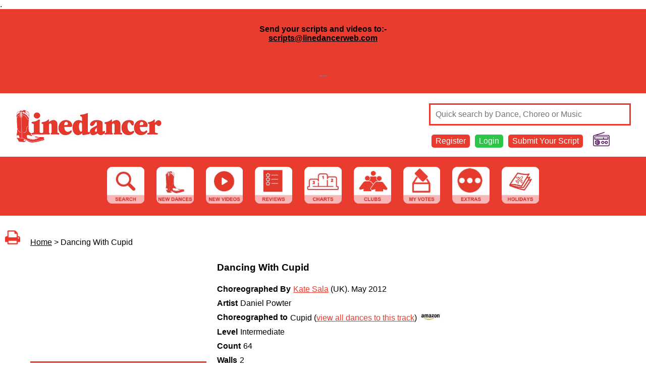

--- FILE ---
content_type: text/html; charset=UTF-8
request_url: https://www.linedancerweb.com/dance.php?id=9330
body_size: 7249
content:

<html>
<head>
<script async src="https://www.googletagmanager.com/gtag/js?id=G-DN3307EG3X"></script>
<script>
  window.dataLayer = window.dataLayer || [];
  function gtag(){dataLayer.push(arguments);}
  gtag('js', new Date());

  gtag('config', 'G-DN3307EG3X');
</script>

<title>'Dancing With Cupid' by Kate Sala | Choreographed to 'Cupid' by 'Daniel Powter'.</title>
<meta name=”description” content=”'Dancing With Cupid' by Kate Sala is a Intermediate level dance with a 64 count and 2 walls, is Choreographed to 'Cupid' by 'Daniel Powter'.”>
<meta name="viewport" content="width=device-width, initial-scale=1.0">
<script type="text/javascript" src="javascript.js"></script>
<link rel='stylesheet' type='text/css' href='style1.css'>


<meta property="og:image" content="https://www.linedancerweb.com/images/shareicon.jpg" />
<meta property="fb:app_id" content="493042048273535">
<meta property="og:type" content="website" />
<meta property="og:url" content="https://www.linedancerweb.com//dance.php?id=9330" />
<meta property="og:title" content="'Dancing With Cupid' by Kate Sala | Choreographed to 'Cupid' by 'Daniel Powter'." />
<meta property="og:description" content="'Dancing With Cupid' by Kate Sala is a Intermediate level dance with a 64 count and 2 walls, is Choreographed to 'Cupid' by 'Daniel Powter'." />

<script type="text/javascript" src="https://assets.inplayer.com/paywall/v3/paywall.min.js"></script>
</head>
<body>
<a name="top"></a>
.<div class="redbg" style="width:100%"><div style="padding:10px;"><center><h4>Send your scripts and videos to:-<br /><span style="color: #888888;"><a href="mailto:scripts@linedancerweb.com">scripts@linedancerweb.com</a></span></h4>
<p>&nbsp;</p>
<p><span style="color: #888888;">---</span></p></center></div></div><div id="header">
<div class="padding10">
<a href="index.php"><img src="images/logo.jpg"></a>
<div id="navrow">
<div id="headerlinks" class="">
<form method="post" action="search.php">
<input type="text" name="search" placeholder="Quick search by Dance, Choreo or Music" class="searchform" style="border:3px solid #e93b2e; color:#e93b2e">
</form>



<div class="topnav redbg"><a href="register.php" class="topnavanchor" style="color:#ffffff;">Register</a></div>
<div class="topnav greenbg"><a href="login.php" class="topnavanchor" style="color:#ffffff;">Login</a></div>
<div class="topnav redbg"><a class="topnavanchor" href="submitscript.php"  style="color:#ffffff;">Submit Your Script</a></div>


<div class="topnavradio"><a href="http://www.linedancer-radio.com/" target="_blank"><img src="images/ldradio.png" class="topnavradioimage"></a></div>
<div class="clear"></div>

</div>
</div>
<div class="clear"></div>
</div>
</div>

<div id="navigation">
<div class="inner">
<div class="padding10">



<div id="navbar">
<a href="search.php"><img src="images/button_search.jpg" class="navbar"></a>
<a href="newdances.php"><img src="images/button_new_dances.jpg" class="navbar"></a>
<a href="videos.php"><img src="images/button_videos.jpg" class="navbar"></a>
<a href="reviews.php"><img src="images/button_reviews.jpg" class="navbar"></a>
<a href="index.php"><img src="images/button_charts.jpg" class="navbar"></a>
<a href="clubs.php"><img src="images/button_clubs.jpg" class="navbar"></a>
<a href="myvotes.php"><img src="images/button_my_votes.jpg" class="navbar"></a>
<a href="extras.php"><img src="images/button_extras.jpg" class="navbar"></a>
<a href="https://www.kingshilldanceholidays.com" target="_blank"><img src="images/button_holidays.jpg" class="navbar"></a>
</div>


</div>
</div>
</div>

<div id="breadcrumbs" class=" notmobile">
<br><a href="http://www.linedancerweb.com/dance.php?id=9330&print=yes" target="_blank"><img src="images/print.png" style="height:30px; margin-right:20px;"></a><a href="index.php" class="breadcrumbs">Home</a> > Dancing With Cupid</div>

<center>
<div id="maincontent">
<!-- start of page content -->

<script>
var position = 0;
	var videos = ["https://youtube.com/embed/vXWPdlNijJ4"];

function swapVideo (direction) 
{
	if (videos.length <= 1) {return;}
	position = position + direction;
	if (position < 0) {position = videos.length - 1};
	if (position >= videos.length) {position = 0;}
	document.getElementById('videopanel').src = videos[position];
}
</script>


<div class="dancevideopanel">
<!-- <img src="images/feature.jpg" class="dancevideo"> -->
<iframe id="videopanel" width="350" height="197" src="https://youtube.com/embed/vXWPdlNijJ4" frameborder="0" allow="accelerometer; autoplay; encrypted-media; gyroscope; picture-in-picture" allowfullscreen></iframe>
<div class="clear:both;"></div>
<div class="dancevideonavside" style="text-align:left;"><a style="color:#ffffff; text-decoration:none; font-size:0.8em; " class="dancebuttoninner" href="#" onClick="swapVideo(-1); return false;"> &nbsp; < &nbsp; </a></div>
<div class="dancevideonavmiddle" style=" font-size:0.8em; ">1 Video | <a style="color:#ffffff; text-decoration:none; " href="addvideo.php?id=9330">Add My Video</a></div>
<div class="dancevideonavside" style="text-align:right;"><a style="color:#ffffff; text-decoration:none; font-size:0.8em; " href="#" onClick="swapVideo(1); return false;"> &nbsp; > &nbsp; </a></div>
<div class="clear"></div>
</div>



<div class="dancepanel">
<b style="font-size:1.2em;">Dancing With Cupid</b><br><br>

<div class="dancetitle">Choreographed By</div>
<div class="dancecontent"><nobr><a href="choreo.php?id=4071">Kate Sala</a> (UK)</nobr>. <nobr>May 2012</nobr></div>

<div class="dancetitle">Artist</div>
<div class="dancecontent">Daniel Powter</div><div class="dancetitle">Choreographed to</div><div class="dancecontent">Cupid (<a href="dancebytrack.php?id=5762">view all dances to this track</a>) <a href="http://www.amazon.co.uk/s/?url=search-alias=aps&field-keywords=Cupid%20Daniel%20Powter&tag=linedancermagazi&link_code=wql&_encoding=UTF-8" target="_blank"><img src="images/amazon.jpg" style="height:15px;"></a></div>
<div class="dancetitle">Level</div>
<div class="dancecontent">Intermediate</div>

<div class="dancetitle">Count</div>
<div class="dancecontent">64</div>

<div class="dancetitle">Walls</div>
<div class="dancecontent">2</div><div class="clear"></div>

<br><div class="dancebutton"><a style="color:#ffffff; text-decoration:none; " class="dancebuttoninner" href="viewpdf.php?dance=9330" target="_blank">View Script</a></div><div class="dancebutton"><a style="color:#ffffff; text-decoration:none; " rel="nofollow" href="login.php?message=yes">Vote For This Dance</a></div><div class="dancebutton"><a style="color:#ffffff; text-decoration:none; " rel="nofollow" href="login.php?message=yes">Add My Review</a></div><br>
<br>
</div>


<div class="clear"></div>


<br><br>
<a href="mailto:scripts@linedancerweb.com?subject=Correction%20for%20Dancing%20With%20Cupid%20-%20ID:9330">Send us your corrections</a>


<br><br>
<b>Reviews of Dancing With Cupid.</b><br><br>
<div class="danceholder">
<div style="float:left; width:130px; height:100px; float:left; font-size:0.8em; margin-right:20px; ">
<div style="height:80px; "><img src="avatars/avatar.jpg" style="max-width:130px; max-height:75px; "><br></div>Christine Wallace<br><em></em>

<div>10th Jul 2012</div>

</div>

<div class="dancereviewshortopen" id="ulshort0" onclick='toggledancereview("0")'; return false;"><div class="dancereviewshortinner">This lighthearted, carefree dance,  which Kate taught at a recent workshop, proved to be a great success with  Intermediate class.It flows well and should be very successful.</div>
</div>


<div class="resultsreviewfullclosed" id="ulfull0"><div class="dancereviewfullinner">This lighthearted, carefree dance,  which Kate taught at a recent workshop, proved to be a great success with  Intermediate class.It flows well and should be very successful.</div></div>
&nbsp;</div>
<div class="resultsclear"></div>
<div class="danceholder">
<div style="float:left; width:130px; height:100px; float:left; font-size:0.8em; margin-right:20px; ">
<div style="height:80px; "><img src="Migrated Dancer Avatars/avatars/61/00006561.jpg" style="max-width:130px; max-height:75px;"><br></div>Mike Parkinson<br><em></em>

<div>7th Jul 2012</div>

</div>

<div class="dancereviewshortopen" id="ulshort1" onclick='toggledancereview("1")'; return false;"><div class="dancereviewshortinner">Going to be a big big hit for Kate, love the dance love the music. Taught at a couple of classes this week, gone down very well with all dancers. This happy feel good dance is going to be in top ten dances for the next few months, have a look at this one, and enjoy it, we certainly are in Llandudno.</div>
</div>


<div class="resultsreviewfullclosed" id="ulfull1"><div class="dancereviewfullinner">Going to be a big big hit for Kate, love the dance love the music. Taught at a couple of classes this week, gone down very well with all dancers. This happy feel good dance is going to be in top ten dances for the next few months, have a look at this one, and enjoy it, we certainly are in Llandudno.</div></div>
&nbsp;</div>
<div class="resultsclear"></div>
<div class="danceholder">
<div style="float:left; width:130px; height:100px; float:left; font-size:0.8em; margin-right:20px; ">
<div style="height:80px; "><img src="Migrated Dancer Avatars/avatars/75/00005475.jpg" style="max-width:130px; max-height:75px;"><br></div>Denise Nicholls<br><em>West Midlands</em>

<div>16th Aug 2012</div>

</div>

<div class="dancereviewshortopen" id="ulshort2" onclick='toggledancereview("2")'; return false;"><div class="dancereviewshortinner">Good solid mainstream dance everyone enjoys it, the music tells you with the 3 restarts.Gone down very well</div>
</div>


<div class="resultsreviewfullclosed" id="ulfull2"><div class="dancereviewfullinner">Good solid mainstream dance everyone enjoys it, the music tells you with the 3 restarts.Gone down very well</div></div>
&nbsp;</div>
<div class="resultsclear"></div>
<div class="danceholder">
<div style="float:left; width:130px; height:100px; float:left; font-size:0.8em; margin-right:20px; ">
<div style="height:80px; "><img src="Migrated Dancer Avatars/avatars/14/00011714.jpg" style="max-width:130px; max-height:75px;"><br></div>Annieee<br><em></em>

<div>16th Aug 2012</div>

</div>

<div class="dancereviewshortopen" id="ulshort3" onclick='toggledancereview("3")'; return false;"><div class="dancereviewshortinner">really love this dance by kate sala saw it done at a social and went home and learnt it off you tube brilliant .dancing with cupid</div>
</div>


<div class="resultsreviewfullclosed" id="ulfull3"><div class="dancereviewfullinner">really love this dance by kate sala saw it done at a social and went home and learnt it off you tube brilliant .dancing with cupid</div></div>
&nbsp;</div>
<div class="resultsclear"></div>
<div class="danceholder">
<div style="float:left; width:130px; height:100px; float:left; font-size:0.8em; margin-right:20px; ">
<div style="height:80px; "><img src="Migrated Dancer Avatars/avatars/38/00002938.jpg" style="max-width:130px; max-height:75px;"><br></div>M Lockley-Jones<br><em></em>

<div>16th Aug 2012</div>

</div>

<div class="dancereviewshortopen" id="ulshort4" onclick='toggledancereview("4")'; return false;"><div class="dancereviewshortinner">Forgot stars. 5 of course!  Maureen & Michelle</div>
</div>


<div class="resultsreviewfullclosed" id="ulfull4"><div class="dancereviewfullinner">Forgot stars. 5 of course!  Maureen & Michelle</div></div>
&nbsp;</div>
<div class="resultsclear"></div>
<div class="danceholder">
<div style="float:left; width:130px; height:100px; float:left; font-size:0.8em; margin-right:20px; ">
<div style="height:80px; "><img src="Migrated Dancer Avatars/avatars/93/00011393.jpg" style="max-width:130px; max-height:75px;"><br></div>Dee Musk<br><em></em>

<div>1st Aug 2012</div>

</div>

<div class="dancereviewshortopen" id="ulshort5" onclick='toggledancereview("5")'; return false;"><div class="dancereviewshortinner">My class and I are really enjoying this dance too..........:-) super x Nice one Kate</div>
</div>


<div class="resultsreviewfullclosed" id="ulfull5"><div class="dancereviewfullinner">My class and I are really enjoying this dance too..........:-) super x Nice one Kate</div></div>
&nbsp;</div>
<div class="resultsclear"></div>
<div class="danceholder">
<div style="float:left; width:130px; height:100px; float:left; font-size:0.8em; margin-right:20px; ">
<div style="height:80px; "><img src="avatars/avatar.jpg" style="max-width:130px; max-height:75px; "><br></div>Kath<br><em></em>

<div>1st Aug 2012</div>

</div>

<div class="dancereviewshortopen" id="ulshort6" onclick='toggledancereview("6")'; return false;"><div class="dancereviewshortinner">I agree with what everyone else has said, it's going down really well with my lot as well. Cracking dance that's not hard, easy going and has an up-lifting, feel good factor to it. Well done Kate...</div>
</div>


<div class="resultsreviewfullclosed" id="ulfull6"><div class="dancereviewfullinner">I agree with what everyone else has said, it's going down really well with my lot as well. Cracking dance that's not hard, easy going and has an up-lifting, feel good factor to it. Well done Kate...</div></div>
&nbsp;</div>
<div class="resultsclear"></div>
<div class="danceholder">
<div style="float:left; width:130px; height:100px; float:left; font-size:0.8em; margin-right:20px; ">
<div style="height:80px; "><img src="Migrated Dancer Avatars/avatars/33/00018533.jpg" style="max-width:130px; max-height:75px;"><br></div>Phil Marson<br><em></em>

<div>29th Jul 2012</div>

</div>

<div class="dancereviewshortopen" id="ulshort7" onclick='toggledancereview("7")'; return false;"><div class="dancereviewshortinner">Another winner for Kate..Nice Dance/Sing-a-long Music..Going Well in Classes.</div>
</div>


<div class="resultsreviewfullclosed" id="ulfull7"><div class="dancereviewfullinner">Another winner for Kate..Nice Dance/Sing-a-long Music..Going Well in Classes.</div></div>
&nbsp;</div>
<div class="resultsclear"></div>
<div class="danceholder">
<div style="float:left; width:130px; height:100px; float:left; font-size:0.8em; margin-right:20px; ">
<div style="height:80px; "><img src="avatars/2737-1614340935.jpeg" style="max-width:130px; max-height:75px; "><br></div>Margaret Hains<br><em></em>

<div>12th Jul 2012</div>

</div>

<div class="dancereviewshortopen" id="ulshort8" onclick='toggledancereview("8")'; return false;"><div class="dancereviewshortinner">Wonderful dance by Kate Sala Music and Choreography spot on this is going to be a big hit  one of those dances you just want to keep dancing Love It</div>
</div>


<div class="resultsreviewfullclosed" id="ulfull8"><div class="dancereviewfullinner">Wonderful dance by Kate Sala Music and Choreography spot on this is going to be a big hit  one of those dances you just want to keep dancing Love It</div></div>
&nbsp;</div>
<div class="resultsclear"></div>
<div class="danceholder">
<div style="float:left; width:130px; height:100px; float:left; font-size:0.8em; margin-right:20px; ">
<div style="height:80px; "><img src="avatars/avatar.jpg" style="max-width:130px; max-height:75px; "><br></div>David Spencer<br><em></em>

<div>11th Jul 2012</div>

</div>

<div class="dancereviewshortopen" id="ulshort9" onclick='toggledancereview("9")'; return false;"><div class="dancereviewshortinner">Learnt this from Kate at a weekend event and couldn't wait to get back and teach it.  The 3 restarts are soon mastered although I was at first tempted by the music to do one on wall 4 rather than wait for the start of wall 5. However, its such a good mainstream track that peopleare bound to want to dance it. Hope it does well for Kate.</div>
</div>


<div class="resultsreviewfullclosed" id="ulfull9"><div class="dancereviewfullinner">Learnt this from Kate at a weekend event and couldn't wait to get back and teach it.  The 3 restarts are soon mastered although I was at first tempted by the music to do one on wall 4 rather than wait for the start of wall 5. However, its such a good mainstream track that peopleare bound to want to dance it. Hope it does well for Kate.</div></div>
&nbsp;</div>
<div class="resultsclear"></div>
<div class="danceholder">
<div style="float:left; width:130px; height:100px; float:left; font-size:0.8em; margin-right:20px; ">
<div style="height:80px; "><img src="avatars/avatar.jpg" style="max-width:130px; max-height:75px; "><br></div>Christine Wallace<br><em></em>

<div>10th Jul 2012</div>

</div>

<div class="dancereviewshortopen" id="ulshort10" onclick='toggledancereview("10")'; return false;"><div class="dancereviewshortinner">This lighthearted, carefree dance, which Kate taught at a recent workshop, proved to be a great success with my Intermediate class. It flows well and should be very successful.</div>
</div>


<div class="resultsreviewfullclosed" id="ulfull10"><div class="dancereviewfullinner">This lighthearted, carefree dance, which Kate taught at a recent workshop, proved to be a great success with my Intermediate class. It flows well and should be very successful.</div></div>
&nbsp;</div>
<div class="resultsclear"></div>
<div class="danceholder">
<div style="float:left; width:130px; height:100px; float:left; font-size:0.8em; margin-right:20px; ">
<div style="height:80px; "><img src="avatars/avatar.jpg" style="max-width:130px; max-height:75px; "><br></div>Marilyn Lee<br><em></em>

<div>28th Aug 2012</div>

</div>

<div class="dancereviewshortopen" id="ulshort11" onclick='toggledancereview("11")'; return false;"><div class="dancereviewshortinner">This a great little dance from Kate - such a nice piece of music, and all the steps fit beautifully. It's my 'feel good' dance of the moment.</div>
</div>


<div class="resultsreviewfullclosed" id="ulfull11"><div class="dancereviewfullinner">This a great little dance from Kate - such a nice piece of music, and all the steps fit beautifully. It's my 'feel good' dance of the moment.</div></div>
&nbsp;</div>
<div class="resultsclear"></div>
<div class="danceholder">
<div style="float:left; width:130px; height:100px; float:left; font-size:0.8em; margin-right:20px; ">
<div style="height:80px; "><img src="Migrated Dancer Avatars/avatars/0/00010200.jpg" style="max-width:130px; max-height:75px;"><br></div>Ross Brown<br><em></em>

<div>27th Aug 2012</div>

</div>

<div class="dancereviewshortopen" id="ulshort12" onclick='toggledancereview("12")'; return false;"><div class="dancereviewshortinner">Taught this at my class on Thursday and it went down a treat. Was even asked for it to be played a third time later on. Restarts seemed a problem at first but soon got used to them. I did spot that all the turns in this dance are over the left shoulder which made the dance a little bit easier to go through. Sure to be yet another hit for Kate. Congrats!</div>
</div>


<div class="resultsreviewfullclosed" id="ulfull12"><div class="dancereviewfullinner">Taught this at my class on Thursday and it went down a treat. Was even asked for it to be played a third time later on. Restarts seemed a problem at first but soon got used to them. I did spot that all the turns in this dance are over the left shoulder which made the dance a little bit easier to go through. Sure to be yet another hit for Kate. Congrats!</div></div>
&nbsp;</div>
<div class="resultsclear"></div>
<div class="danceholder">
<div style="float:left; width:130px; height:100px; float:left; font-size:0.8em; margin-right:20px; ">
<div style="height:80px; "><img src="avatars/avatar.jpg" style="max-width:130px; max-height:75px; "><br></div>Barry43<br><em></em>

<div>22nd Aug 2012</div>

</div>

<div class="dancereviewshortopen" id="ulshort13" onclick='toggledancereview("13")'; return false;"><div class="dancereviewshortinner">FUn dance from Kate with great summery music. A winner with all the dancers.</div>
</div>


<div class="resultsreviewfullclosed" id="ulfull13"><div class="dancereviewfullinner">FUn dance from Kate with great summery music. A winner with all the dancers.</div></div>
&nbsp;</div>
<div class="resultsclear"></div>
<div class="danceholder">
<div style="float:left; width:130px; height:100px; float:left; font-size:0.8em; margin-right:20px; ">
<div style="height:80px; "><img src="Migrated Dancer Avatars/avatars/88/00001488.jpg" style="max-width:130px; max-height:75px;"><br></div>Stuart Gordon<br><em></em>

<div>9th Aug 2012</div>

</div>

<div class="dancereviewshortopen" id="ulshort14" onclick='toggledancereview("14")'; return false;"><div class="dancereviewshortinner">Brilliant fun summer dance that fits the track perfectly with easy flowing combinations. The kicks and points keep you on your toes but they are great once you have dance it a couple of times ... Great dance Kate ... going for Gold I think.</div>
</div>


<div class="resultsreviewfullclosed" id="ulfull14"><div class="dancereviewfullinner">Brilliant fun summer dance that fits the track perfectly with easy flowing combinations. The kicks and points keep you on your toes but they are great once you have dance it a couple of times ... Great dance Kate ... going for Gold I think.</div></div>
&nbsp;</div>
<div class="resultsclear"></div>
<div class="danceholder">
<div style="float:left; width:130px; height:100px; float:left; font-size:0.8em; margin-right:20px; ">
<div style="height:80px; "><img src="avatars/14510-1679147666.png" style="max-width:130px; max-height:75px; "><br></div>Lois Baker<br><em></em>

<div>1st Aug 2012</div>

</div>

<div class="dancereviewshortopen" id="ulshort15" onclick='toggledancereview("15")'; return false;"><div class="dancereviewshortinner">Love this dance, and a great track. Everybody should teach this, its not too difficult and the restarts are quite easy. Well done Kate.</div>
</div>


<div class="resultsreviewfullclosed" id="ulfull15"><div class="dancereviewfullinner">Love this dance, and a great track. Everybody should teach this, its not too difficult and the restarts are quite easy. Well done Kate.</div></div>
&nbsp;</div>
<div class="resultsclear"></div>
<div class="danceholder">
<div style="float:left; width:130px; height:100px; float:left; font-size:0.8em; margin-right:20px; ">
<div style="height:80px; "><img src="avatars/avatar.jpg" style="max-width:130px; max-height:75px; "><br></div>Roz Chaplin<br><em></em>

<div>1st Aug 2012</div>

</div>

<div class="dancereviewshortopen" id="ulshort16" onclick='toggledancereview("16")'; return false;"><div class="dancereviewshortinner">Was taught this while away at weekend.  Lovely dance by Kate well worth a teach</div>
</div>


<div class="resultsreviewfullclosed" id="ulfull16"><div class="dancereviewfullinner">Was taught this while away at weekend.  Lovely dance by Kate well worth a teach</div></div>
&nbsp;</div>
<div class="resultsclear"></div>
<div class="danceholder">
<div style="float:left; width:130px; height:100px; float:left; font-size:0.8em; margin-right:20px; ">
<div style="height:80px; "><img src="avatars/avatar.jpg" style="max-width:130px; max-height:75px; "><br></div>Ethel Ramsey<br><em></em>

<div>24th Sep 2012</div>

</div>

<div class="dancereviewshortopen" id="ulshort17" onclick='toggledancereview("17")'; return false;"><div class="dancereviewshortinner">learnt this at Liverpool with Kate, just got round to teach it, great dance takes a little while for tags to sink in but with being all at front wall does help</div>
</div>


<div class="resultsreviewfullclosed" id="ulfull17"><div class="dancereviewfullinner">learnt this at Liverpool with Kate, just got round to teach it, great dance takes a little while for tags to sink in but with being all at front wall does help</div></div>
&nbsp;</div>
<div class="resultsclear"></div>
<div class="danceholder">
<div style="float:left; width:130px; height:100px; float:left; font-size:0.8em; margin-right:20px; ">
<div style="height:80px; "><img src="avatars/avatar.jpg" style="max-width:130px; max-height:75px; "><br></div>Pearson<br><em></em>

<div>17th Sep 2012</div>

</div>

<div class="dancereviewshortopen" id="ulshort18" onclick='toggledancereview("18")'; return false;"><div class="dancereviewshortinner">Another Great Dance Kate, Went Down Well,The Class Loved It.Keeps you thinking,Well Done,</div>
</div>


<div class="resultsreviewfullclosed" id="ulfull18"><div class="dancereviewfullinner">Another Great Dance Kate, Went Down Well,The Class Loved It.Keeps you thinking,Well Done,</div></div>
&nbsp;</div>
<div class="resultsclear"></div>
<div class="danceholder">
<div style="float:left; width:130px; height:100px; float:left; font-size:0.8em; margin-right:20px; ">
<div style="height:80px; "><img src="avatars/avatar.jpg" style="max-width:130px; max-height:75px; "><br></div>Joanna Hall<br><em></em>

<div>29th Aug 2012</div>

</div>

<div class="dancereviewshortopen" id="ulshort19" onclick='toggledancereview("19")'; return false;"><div class="dancereviewshortinner">This is a lovely beaty number from Kate which just begs dancers to join in on the floor.  There were a couple of fiddly steps that got my dancing thinking but once they had it there was no stopping them.  Thanks Kate.</div>
</div>


<div class="resultsreviewfullclosed" id="ulfull19"><div class="dancereviewfullinner">This is a lovely beaty number from Kate which just begs dancers to join in on the floor.  There were a couple of fiddly steps that got my dancing thinking but once they had it there was no stopping them.  Thanks Kate.</div></div>
&nbsp;</div>
<div class="resultsclear"></div>
<div class="danceholder">
<div style="float:left; width:130px; height:100px; float:left; font-size:0.8em; margin-right:20px; ">
<div style="height:80px; "><img src="Migrated Dancer Avatars/avatars/38/00002938.jpg" style="max-width:130px; max-height:75px;"><br></div>M Lockley-Jones<br><em></em>

<div>16th Aug 2012</div>

</div>

<div class="dancereviewshortopen" id="ulshort20" onclick='toggledancereview("20")'; return false;"><div class="dancereviewshortinner">What a fun dance! Great music that brings a smile to your face. A wonderful dance experience that is sure to be heading for the top of the charts. Love it!!   Maureen & Michelle</div>
</div>


<div class="resultsreviewfullclosed" id="ulfull20"><div class="dancereviewfullinner">What a fun dance! Great music that brings a smile to your face. A wonderful dance experience that is sure to be heading for the top of the charts. Love it!!   Maureen & Michelle</div></div>
&nbsp;</div>
<div class="resultsclear"></div><br><center><em>To add your own photograph Go to "<a href="mydetails.php">My Profile</a>" and upload your image.</em></center><br>
<br>
<br><a class="" href="#top">Back to Top</a>
<!-- end of page content -->
</center>

<div class="desktoponly">
<center>
<!--
<iframe src ="https://www.champnews.com/aspbanner/aspbanner_inc.asp?BannerZone=27&Refresh=0" width="728" height="90" frameborder="0" marginwidth="0" marginheight="0"scrolling="no"></iframe>
-->

<!-- <img src="adverts/kinghil-leaderboard-1.gif" class="advert">  -->
</center>
</div>


</div>


<div class="clear"></div>


<div id="footer">




<div class="inner">
<div class="padding10">

<center>
<a href="aboutus.php">About Us</a>
|
<a href="contactus.php">Contact</a>
|
<a href="faqs.php">FAQs</a>
|
<a href="links.php">Links</a>
|
<a href="privacy.php">Privacy Policy</a>
|
<a href="accessibility.php">Accessibility</a>
|
<a href="donate.php">Donate</a>
|
<a href="http://www.linedancer-radio.com">Linedancer Radio</a>


</center>

<br><br>

<p>&copy; 2007-2024 Line Dancer Foundation. All rights reserved.<br /> Registered Charity in England &amp; Wales&nbsp;<br />Registration Charity Number 1164708</p><br>
Website built and maintained by <a href="http://www.janric.co.uk">Janric Web Design Southport</a>
</div>
</div>
</div>

<script type="text/javascript" src="//s7.addthis.com/js/300/addthis_widget.js#pubid=ra-5d44abf218a98ea1"></script>

<!-- Global site tag (gtag.js) - Google Analytics -->
<script async src="https://www.googletagmanager.com/gtag/js?id=UA-57266871-1"></script>
<script>
  window.dataLayer = window.dataLayer || [];
  function gtag(){dataLayer.push(arguments);}
  gtag('js', new Date());
 
  gtag('config', 'UA-57266871-1');
</script>


</body>
</html>